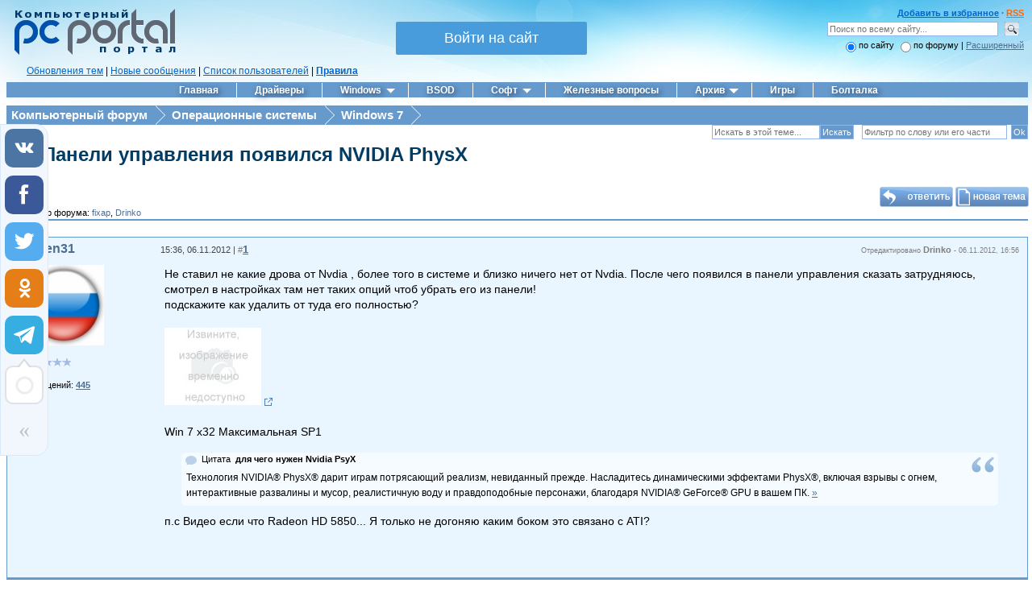

--- FILE ---
content_type: application/javascript; charset=UTF-8
request_url: https://pcportal.org/js/jquery.textPlaceholder.js
body_size: 923
content:
/**
 * @see http://github.com/NV/placeholder.js
 */
jQuery.fn.textPlaceholder = function () {

	return this.each(function(){

		var that = this;

		if (that.placeholder && 'placeholder' in document.createElement(that.tagName)) return;

		var placeholder = that.getAttribute('placeholder');
		var input = jQuery(that);

		if (that.value === '' || that.value == placeholder) {
			input.addClass('text-placeholder');
			that.value = placeholder;
		}

		input.focus(function(){
			if (input.hasClass('text-placeholder')) {
				this.value = '';
				input.removeClass('text-placeholder')
			}
		});

		input.blur(function(){
			if (this.value === '') {
				input.addClass('text-placeholder');
				this.value = placeholder;
			} else {
				input.removeClass('text-placeholder');
			}
		});

		that.form && jQuery(that.form).submit(function(){
			if (input.hasClass('text-placeholder')) {
				that.value = '';
			}
		});

	});

};


--- FILE ---
content_type: text/plain
request_url: https://www.google-analytics.com/j/collect?v=1&_v=j102&a=958498534&t=pageview&_s=1&dl=https%3A%2F%2Fpcportal.org%2Fforum%2F6-4216-1&ul=en-us%40posix&dt=%D0%92%20%D0%9F%D0%B0%D0%BD%D0%B5%D0%BB%D0%B8%20%D1%83%D0%BF%D1%80%D0%B0%D0%B2%D0%BB%D0%B5%D0%BD%D0%B8%D1%8F%20%D0%BF%D0%BE%D1%8F%D0%B2%D0%B8%D0%BB%D1%81%D1%8F%20NVIDIA%20PhysX%20-%20%D0%9A%D0%BE%D0%BC%D0%BF%D1%8C%D1%8E%D1%82%D0%B5%D1%80%D0%BD%D1%8B%D0%B9%20%D1%84%D0%BE%D1%80%D1%83%D0%BC&sr=1280x720&vp=1280x720&_u=IEBAAEABAAAAACAAI~&jid=380191803&gjid=1860957314&cid=1948463545.1769248815&tid=UA-98670457-1&_gid=1044176780.1769248815&_r=1&_slc=1&z=1357067016
body_size: -449
content:
2,cG-3P6GKFGSEM